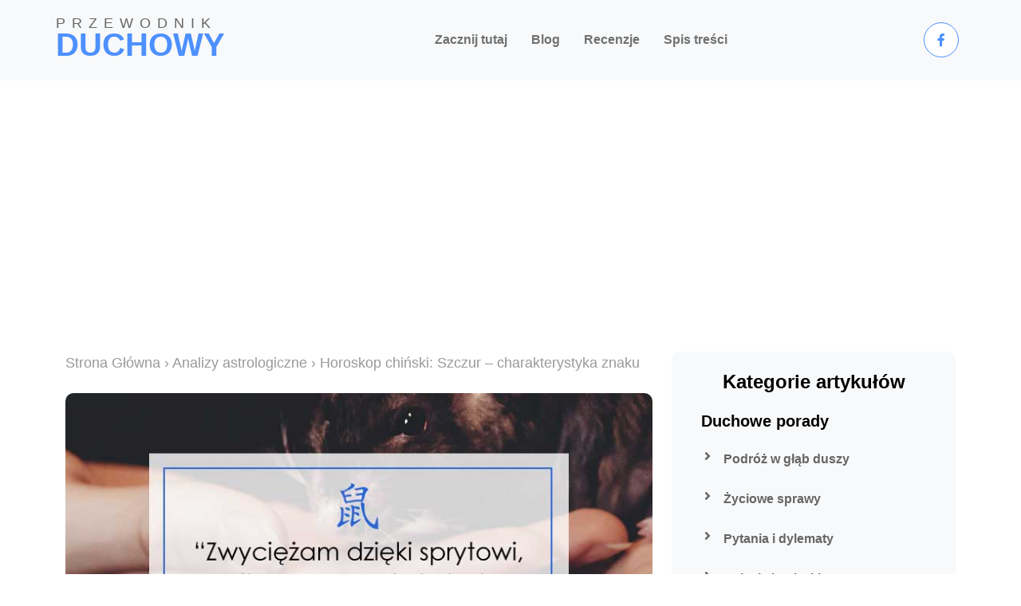

--- FILE ---
content_type: text/html; charset=UTF-8
request_url: https://przewodnikduchowy.pl/wt/horoskop-chinski-szczur.php
body_size: 8976
content:
<!DOCTYPE html>
<html lang="pl">
<head>
<meta charset="utf-8">
<meta content="width=device-width, initial-scale=1.0" name="viewport">
<link href='https://przewodnikduchowy.pl/favicon.png' rel='icon' type='image/x-icon'/>
<link rel="preconnect" href="https://fonts.googleapis.com">
<link rel="preconnect" href="https://fonts.gstatic.com" crossorigin>
<link href="https://fonts.googleapis.com/css2?family=Open+Sans:wght@400;600&family=Raleway:wght@100;600;800&display=swap" rel="stylesheet"> 
<link rel="stylesheet" href="https://use.fontawesome.com/releases/v5.15.4/css/all.css"/>
<link href="https://cdn.jsdelivr.net/npm/bootstrap-icons@1.4.1/font/bootstrap-icons.css" rel="stylesheet">
<link href="lib/animate/animate.min.css" rel="stylesheet">
<link href="lib/owlcarousel/assets/owl.carousel.min.css" rel="stylesheet">
<link href="lib/bootstrap.min.css" rel="stylesheet">
<link href="lib/style.css" rel="stylesheet">
<title>Horoskop chiński: Szczur | Szczur charakterystyka znaku – Rok Szczura</title>
<meta name="keywords" content="horoskop chiński szczur, rok szczura, szczur charakterystyka znaku, rok szczura kiedy, szczur znak chiński, zodiak chiński szczur, znak szczura, urodzony w roku szczura" />
<meta name="description" content="Horoskop chiński dla znaku Szczur – jakimi cechami charakteryzuje się człowiek urodzony w roku Szczura? Tajemnice tego chińskiego znaku zodiaku stoją przed tobą otworem. Poznaj je, a zyskasz wiedzę niezbędną do osiągnięcia niebywałego sukcesu – w miłości, finansach lub karierze zawodowej." />
<meta property="og:title" content="Horoskop chiński: Szczur" />
<meta property="og:url" content="https://przewodnikduchowy.pl/wt/horoskop-chinski-szczur.php" />
<meta property="og:image" content="https://farm2.staticflickr.com/1748/42361850262_be465ea376_b.jpg" />
<meta property="og:description" content="Horoskop chiński dla znaku Szczur – jakimi cechami charakteryzuje się człowiek urodzony w roku Szczura? Tajemnice tego chińskiego znaku zodiaku stoją przed tobą otworem. Poznaj je, a zyskasz wiedzę niezbędną do osiągnięcia niebywałego sukcesu – w miłości, finansach lub karierze zawodowej." />
<script async src="https://www.googletagmanager.com/gtag/js?id=UA-8758404-15"></script>
<script>
  window.dataLayer = window.dataLayer || [];
  function gtag(){dataLayer.push(arguments);}
  gtag('js', new Date());

  gtag('config', 'UA-8758404-15');
</script>

<script async src="//pagead2.googlesyndication.com/pagead/js/adsbygoogle.js"></script>
<script>
     (adsbygoogle = window.adsbygoogle || []).push({
          google_ad_client: "ca-pub-2887047058812681",
          enable_page_level_ads: true
     });
</script>
<script async type="application/javascript"
        src="https://news.google.com/swg/js/v1/swg-basic.js"></script>
<script>
  (self.SWG_BASIC = self.SWG_BASIC || []).push( basicSubscriptions => {
    basicSubscriptions.init({
      type: "NewsArticle",
      isPartOfType: ["Product"],
      isPartOfProductId: "CAowqJWxDA:openaccess",
      clientOptions: { theme: "light", lang: "pl" },
    });
  });
</script>
</head><body>
<div class="container-fluid px-0"><div class="container-fluid bg-light"><div class="container px-0">
<nav class="navbar navbar-light navbar-expand-xl"><a href="https://przewodnikduchowy.pl/" class="navbar-brand mb-3"><small class="text-body fw-normal mb-2" style="letter-spacing:8px;">PRZEWODNIK</small><p class="text-primary display-6" style="line-height: 0;">DUCHOWY</p></a>
<button class="navbar-toggler py-2 px-3" type="button" data-bs-toggle="collapse" data-bs-target="#navbarCollapse"><span class="fa fa-bars text-primary"></span></button>
<div class="collapse navbar-collapse bg-light py-3" id="navbarCollapse"><div class="navbar-nav mx-auto border-top">
<a href="https://przewodnikduchowy.pl/zacznij-tutaj.php" class="nav-item nav-link">Zacznij tutaj</a>
<a href="https://przewodnikduchowy.pl/duchowy-blog.php" class="nav-item nav-link">Blog</a>
<a href="https://przewodnikduchowy.pl/tz/" class="nav-item nav-link">Recenzje</a>
<a href="https://przewodnikduchowy.pl/spis-tresci.php" class="nav-item nav-link">Spis treści</a></div>
<div class="d-flex flex-nowrap border-top pt-3 pt-xl-0">
<a class="btn btn-outline-primary me-2 btn-md-square rounded-circle bg-white" href="https://www.facebook.com/przewodnikduchowy" target="_blank"><i class="fab fa-facebook-f"></i></a>
</div></div></nav></div></div></div><div class="container-fluid py-3"><div class="container py-5"><div class="row g-4"><div class="col-lg-7 col-xl-8 mt-0">

<p class="breadcrumb pb-4"><a href="https://przewodnikduchowy.pl/">Strona Główna</a> &rsaquo; <a href="https://przewodnikduchowy.pl/analizy-astrologiczne.php">Analizy astrologiczne</a> &rsaquo; Horoskop chiński: Szczur – charakterystyka znaku</p>
<img src="img/horoskop-chinski-szczur.jpg" class="img-fluid rounded w-100" alt="Horoskop chiński Szczur" title="Szczur charakterystyka znaku">
<p class="foto">Horoskop chiński: Szczur | Fot. Freestocks</p>
<h1 class="py-3">Horoskop chiński: Szczur – charakterystyka znaku</h1>

<p class="lead">Horoskop chiński dla znaku Szczur – jakimi cechami charakteryzuje się człowiek urodzony w roku Szczura? Tajemnice tego chińskiego znaku zodiaku stoją przed tobą otworem. Poznaj je, a zyskasz wiedzę niezbędną do osiągnięcia niebywałego sukcesu – w miłości, finansach lub karierze zawodowej.</p>
<p>Możesz osiągnąć, cokolwiek zechcesz. Nawet jeśli jest to coś tak trudnego, że wydaje się być poza zasięgiem twoich możliwości. Skoro urodziłeś się w roku chińskiego Szczura, możesz rozwinąć swoje najważniejsze <a href="https://przewodnikduchowy.pl/a/zaufaj-swoim-talentom.php">talenty</a>.</p>
<p>Zastanawiasz się, czy Szczur ma szansę na <a href="https://przewodnikduchowy.pl/a/czym-jest-sukces.php">sukces</a>? Oto pytanie, na które odpowiedź znajduje się poniżej. Przedstawiamy najważniejsze informacje dotyczące osobowości Szczura. Wszystko to pozwoli zwiększyć możliwości i zbliżyć się do upragnionych celów.</p>
<h3 class="py-3">Czy jesteś Szczurem?</h3>
<p>Lata Szczura: 1912, 1924, 1936, 1948, 1960, 1972, 1984, 1996, 2008, 2020.</p>
<p>Chiński Nowy Rok przypada na jeden z dni w okresie od końca stycznia do końca lutego. Dlatego też, jeśli urodziłeś się w którymś z tych miesięcy, sprawdź daty graniczne w <a href="znaki-zodiaku-chinskiego.php">tabeli chińskich znaków zodiaku</a>.</p>
<h2 class="py-3">Horoskop chiński: Szczur</h2>
<p>Szczur jest pierwszym znakiem zodiaku w cyklu chińskiej astrologii, co w naturalny sposób czyni go osobowością obdarzoną silnymi cechami <a href="https://przewodnikduchowy.pl/a/piec-cech-dobrego-przywodcy.php">przywódczymi</a>. Bez problemu i większego wysiłku przejmuje inicjatywę w swoim otoczeniu.</p>
<p><strong>Szczur</strong> nie obawia się brać na swe barki <a href="https://przewodnikduchowy.pl/a/byc-odpowiedzialnym.php">odpowiedzialności</a> za działania swoje i innych, pod warunkiem że to właśnie on decyduje o tychże działaniach. Zawsze demonstruje swoją silną wolę i zdecydowanie, nieodmiennie budząc zaufanie innych.</p>
<p>Najlepszą motywacją dla osoby urodzonej w roku Szczura jest status społeczny i satysfakcja finansowa. Można powiedzieć, że to napędza go i motywuje do wytężonej pracy.</p>
<p>Człowiek urodzony w roku Szczura może pochwalić się wieloma talentami. Jego wrodzona ruchliwość sprawia, że niezmiennie potrzebuje on bodźców pobudzających zarówno psychicznie, jak i fizycznie. Czasami wydaje się spokojny, ale w jego głowie trwa nieustanna burza myśli i <a href="https://przewodnikduchowy.pl/a/15-oznak-inteligencji-emocjonalnej.php">emocji</a>.</p>
<p>Szczur uwielbia:</p>
<ul>
 <li>być pierwszym we wszystkim;</li>
 <li>wędrować własnymi ścieżkami, które prowadzą do niekonwencjonalnych doświadczeń;</li>
 <li>przecierać nowe szlaki – nie dziwi więc fakt, iż można go znaleźć w nawiedzonych domach czy egzotycznych zakątkach świata. Jak tam dotarł? Tego nikt nie wie.</li>
</ul>
<p>Szczur nie cierpi:</p>
<ul>
 <li>życia prowadzonego według harmonogramu;</li>
 <li>listy zadań do wykonania (terminarze omija szerokim łukiem);</li>
 <li>rutyny codziennego życia – może go wręcz fizycznie boleć.</li>
</ul>
<h3 class="py-3">Osobowość chińskiego Szczura</h3>
<p>Szczur jest bardzo aktywny, jakby obawiał się choć na chwilę przestać pracować bądź nad czymś rozmyślać. Jego krytyczny <a href="https://przewodnikduchowy.pl/a/18-zalecen-czystego-umyslu.php">umysł</a> działa zawsze na wysokich obrotach. To często powoduje niepokój – Szczur przyjmuje bowiem na siebie tak wiele zobowiązań, że nie zawsze może być pewien sprostania im wszystkim.</p>
<p>Nie zmienia to faktu, iż umysł Szczura jest jednym z najlepiej rozwiniętych ze wszystkich znaków chińskiego zodiaku. Jego pomysłowość i <a href="https://przewodnikduchowy.pl/a/jak-zwiekszyc-swoja-kreatywnosc.php">kreatywność</a> nie znają granic. I to dosłownie. Zasad społecznych i prawnych Szczur przestrzega tylko wówczas, gdy są mu na rękę. Jeśli kolidują z jego planami, zostaną po prostu zignorowane.</p>
<p>Do tego wszystkiego dodać należy nieodparty urok, który Szczur wykorzystuje szczególnie na początku nowych znajomości, starając się oczarować rozmówcę. Wynika to jednak bardziej z wyrachowania niż szlachetnej natury.</p>
<p>Szczur zawsze kombinuje, jak by tu zdobyć pierwszeństwo w grupie, objąć prowadzenie, a nawet władzę. Lubi się podobać innym, szczególnie że taki stan rzeczy zwykle pozwala mieć na innych duży wpływ.</p>
<p>Najważniejsze zalety Szczura:</p>
<ul>
 <li>Inteligencja – intelekt, dodatkowo wsparty silną <a href="https://przewodnikduchowy.pl/a/jak-dziala-intuicja.php">intuicją</a>, pozwala Szczurowi wyprzedzać innych w wielu dziedzinach życia.</li>
 <li>Wszechstronność – nie istnieje zagadnienie, którego Szczur nie byłby w stanie opanować (jeśli tylko zapragnie).</li>
 <li>Urok osobisty – Szczur jest zwykle bardzo atrakcyjny, czym zwraca na siebie uwagę.</li>
 <li>Uprzejmość – nie usłyszysz od niego przykrych słów. Negatywne opinie na temat innych Szczur zatrzymuje dla siebie. To jest dość sprytne, gdyż nie wiadomo, kiedy taka wiedza może okazać się przydatna.</li>
</ul>
<p>Inne zalety Szczura: czarujący, współczujący, komunikatywny, dynamiczny, rodzinny, oszczędny, spokojny, zmysłowy, kochający, utalentowany, elastyczny, otwarty, trzeźwo myślący, atrakcyjny, zwykle nie ma problemu ze zdobywaniem majątku (urodzony przedsiębiorca), lubi eksperymentować.</p>
<p>Największe wady Szczura:</p>
<ul>
 <li>Wybredny – nie zadowolisz Szczura byle czym.</li>
 <li>Apodyktyczny – Szczur nie lubi sprzeciwu. Ma zwykle swój plan i pragnie, by wszyscy dostosowali się do zaplanowanych przez niego ról.</li>
 <li>Kłótliwy – łatwo można wyprowadzić go z równowagi, co czyni ze Szczura osobę często kłócącą się z innymi.</li>
</ul>
<p>Inne wady Szczura<b>:</b> zaborczy, łatwo popada w uzależnienie, kapryśny, skąpy, nadęty, posiada skłonności do wyzyskiwania innych ludzi, lękliwy, uparty, często ma obsesję na własnym punkcie.</p>
<h3 class="py-3">Szczur w miłości</h3>
<p>Szczur to najczęściej człowiek o atrakcyjnej powierzchowności i hipnotyzującej osobowości. Przyciąga do siebie ludzi i – jakżeby inaczej – oczarowuje ich, budząc powszechny podziw i pożądanie. Oczywiście nigdy nie umknie jego uwadze fascynacja, jaką jest darzony.</p>
<p>Szczur jest bardzo romantyczny i dzielenie błogich chwil z ukochaną osobą uszczęśliwia go niezależnie od problemów dnia codziennego. W <a href="https://przewodnikduchowy.pl/a/4-aspekty-milosci.php">miłości</a> jest nieco agresywny i bardzo zaborczy. Nie jest przez to łatwy w pożyciu, ale za to nudzić się z nim nie sposób.</p>
<p><a href="https://przewodnikduchowy.pl/a/seks-to-cos-wiecej.php">Seks</a> gra dużą rolę w związkach Szczura, gdyż namiętność to jego drugie imię. Otwartość na erotyczne eksperymenty czyni zeń niesamowitego kochanka. Kiedy Szczur jest zakochany i czuje się spełniony, będzie również wierny. Rozczarowanie w miłości może go jednak popchnąć w kierunku zdrady.</p>
<h3 class="py-3">Zgodność z innymi znakami zodiaku</h3>
<p>Niezwykła para: Szczur, <a href="horoskop-chinski-bawol.php">Bawół</a>, <a href="horoskop-chinski-smok.php">Smok</a>.<br />
 Interesujący związek: <a href="horoskop-chinski-malpa.php">Małpa</a>, <a href="horoskop-chinski-pies.php">Pies</a>, <a href="horoskop-chinski-swinia.php">Świnia (Dzik)</a>.<br />
 Przeciętnie, ale rokuje: <a href="horoskop-chinski-kogut.php">Kogut</a>, <a href="horoskop-chinski-tygrys.php">Tygrys</a>, <a href="horoskop-chinski-krolik.php">Królik</a>, <a href="horoskop-chinski-koza.php">Koza (Owca)</a>.<br />
 Mało zrozumienia: <a href="horoskop-chinski-waz.php">Wąż</a>, <a href="horoskop-chinski-kon.php">Koń</a>.</p>
<h3 class="py-3">Szczur w rodzinie</h3>
<p>Życie rodzinne – spokojne wieczory, kolacje przy wspólnym stole, domek na wsi – nie pociąga Szczura. Brakuje mu wówczas stymulacji, tak potrzebnej do życia. On musi doświadczać niesamowitych sytuacji, rutyna go powoli zabija.</p>
<p>Nie znaczy to jednak, że Szczur nie ceni sobie rodziny. Wręcz przeciwnie. Jest bardzo oddany swoim <a href="https://przewodnikduchowy.pl/a/jak-przekazywac-dzieciom-wartosci-duchowe.php">dzieciom</a> i partnerowi. Bardzo mocno kocha swoich bliskich i poświęca im wiele uwagi. Pomaga w każdej trudnej sytuacji, zyskując autorytet wspaniałego rodzica.</p>
<p>Jednocześnie wrodzona energiczność i pociąg do nowych doświadczeń czynią często Szczura dość pobłażliwym rodzicem, pozwalającym dzieciom na wielką swobodę. Jest bowiem ostatnią osobą, która odmówiłaby swoim pociechom czegokolwiek. Łatwo można sobie owinąć wokół palca Szczura-rodzica.</p>
<h3 class="py-3">Praca i kariera Szczura</h3>
<p>Chińczycy powiadają, że zawsze powinno się słuchać rad osoby urodzonej w roku Szczura. Dzięki swojemu intelektowi oraz umiejętności wnikliwej obserwacji potrafi ona bowiem <a href="https://przewodnikduchowy.pl/a/7-zlotych-zasad-dzialania.php">działać</a> roztropnie. Zwykle jest w stanie przewidywać problemy, które w najbliższej przyszłości się pojawią.</p>
<p>Szczur patrzy na każde zagadnienie z nieco szerszej perspektywy. Zagłębia się w nurtującej go sprawie, co prowadzi w prosty sposób do wydawania właściwych sądów.</p>
<p>Powyższe umiejętności w połączeniu z <a href="https://przewodnikduchowy.pl/tz/ksiega-ego.php">wielkimi ambicjami</a> czynią z człowieka urodzonego w roku Szczura sprawnego kierownika czy zarządcę. Warto jednak zauważyć, że Szczur nie pcha się na takie stanowiska za wszelką cenę. Będzie zadowolony z pełnienia roli tzw. szarej eminencji.</p>
<p>Status społeczny, pieniądze i każdy przejaw uznania są dla Szczura bardzo ważne. Często wykorzystuje swoje umiejętności do przewidywania nadchodzących możliwości biznesowych oraz do unikania ewentualnych kłopotów związanych z pracą zawodową.</p>
<p>Szczur jest zdecydowanie lepszym szefem niż podwładnym – nic dziwnego, gdyż został jakby stworzony do tej roli. Rutyna i przeciętność pracownika podlegającego przełożonemu, a zatem wykonującego zazwyczaj powtarzalne czynności, skutecznie Szczura demotywują i obniżają jego wydajność.</p>
<p>Człowiek urodzony w roku Szczura najlepiej czuje się w sytuacjach, w których może (a czasem musi) być elastyczny, a jego obowiązki wymagają swobodnej kreatywności.</p>
<p><b>Najodpowiedniejsze zawody</b>: biznesmen, pisarz, aktor, doradca, prawnik, detektyw, polityk, projektant, inżynier, dyrektor, wulkanolog, prywatny przedsiębiorca, szpieg, komik, naukowiec.</p>
<h3 class="py-3">Finanse Szczura</h3>
<p>Stosunek Szczura do <a href="https://przewodnikduchowy.pl/a/duchowe-pojmowanie-pieniedzy.php">pieniędzy</a> jest dość, hmm..., nietypowy. Jak bowiem opisać kogoś, kto jest z natury zachłanny, a jednocześnie szasta forsą na lewo i prawo? To zadziwiające zachowanie wynika zapewne z chęci robienia wrażenia na innych.</p>
<p>Pomysłowy i przewidujący Szczur ma talent do obracania pieniędzmi i magicznego wręcz transformowania ich w ogólny dobrobyt w swoim życiu. Bez problemu wyciśnie dochody nawet z nietypowego pomysłu na biznes.</p>
<p>Człowiek urodzony w roku Szczura zawsze dba o to, by mieć jakieś oszczędności na czarną godzinę. Jeśli warunki na to pozwolą, jest w stanie zaoszczędzić prawdziwe góry pieniędzy. Przy okazji warto pamiętać, że Szczur ma pewną ważną zasadę: nigdy nie udziela pożyczek. Nie ma sensu go o to prosić.</p>
<p>Jeżeli natomiast przydarzy się Szczurowi wieść ubogie życie, będzie wiedział, jak zrobić coś z niczego. Nawet niewielkie dochody zdają się mu wystarczać na wszystko, tak sprawnie nimi rozporządza.</p>
<h3 class="py-3">Zdrowie Szczura</h3>
<p>Ogólnie rzecz ujmując, Szczur jest zwykle zdrowy. Pełen <a href="https://przewodnikduchowy.pl/a/wiecej-mocy.php">energii</a> i ciągle aktywny, co pomaga mu zachować formę i unikać chorób. W <a href="https://przewodnikduchowy.pl/a/24-sposoby-na-stres.php">stresujących</a> sytuacjach Szczur powinien wybrać się na wycieczkę w celu uwolnienia się od napięcia.</p>
<p><a href="https://przewodnikduchowy.pl/a/najzdrowsza-dieta-na-swiecie.php">Zrównoważona dieta</a> i regularne ćwiczenia są dla Szczura bardzo korzystne. Przy wystarczającej ilości odpoczynku Szczur potrafi utrzymywać dobre samopoczucie, co może poprawić jego wydajność we wszelkich prowadzonych projektach.</p>
<p>Na co Szczur powinien zwracać szczególną uwagę? Przede wszystkim na problemy z układem oddechowym oraz skórą.</p>
<h2 class="py-3">Szczur: tradycyjne powiązania</h2>
<p>Kolejność w zodiaku: pierwszy.<br />
 Szczęśliwe kolory: niebieski, zielony, złoty.<br />
 Szczęśliwe liczby: 2, 3.<br />
 Szczęśliwe kamienie: granat.<br />
 Planeta rządząca: <a href="planety.php">Jowisz</a>.<br />
 Miesiąc przypisany do znaku: grudzień.<br />
 Kierunek przypisany do znaku: północ.<br />
 Godziny przypisane do znaku: 23:00 do 1:00.<br />
 Odpowiednik w zachodnim zodiaku: <a href="horoskop-strzelec.php">Strzelec</a>.</p>
<h3 class="py-3">Znani ludzie urodzeni w roku Szczura</h3>
<p>Galileusz, Scarlett Johansson, Antonio Banderas, Mandy Moore, Carmen Electra, Hugh Grant, Wolfgang Amadeusz Mozart, Piotr Czajkowski, William Shakespeare, Lew Tołstoj, George Washington, Gene Kelly, Sean Penn, Marlon Brando, Louis Armb, Clark Gable.</p>

</div>
<div class="col-lg-5 col-xl-4">
<div class="bg-light rounded p-4 pt-0">
<div class="row g-4">
<div class="col-12 d-flex flex-column">
<h4 align="center">Kategorie artykułów</h4>
<a href="https://przewodnikduchowy.pl/duchowe-porady.php" class="btn d-flex"><h5 class="mt-2">Duchowe porady</h5></a>
<a href="https://przewodnikduchowy.pl/podroz-duchowa.php" class="btn d-flex p-2 mb-2"><i class="fas fa-angle-right px-2 me-2"></i>Podróż w głąb duszy</a>
<a href="https://przewodnikduchowy.pl/zyciowe-sprawy.php" class="btn d-flex p-2 mb-2"><i class="fas fa-angle-right px-2 me-2"></i>Życiowe sprawy</a>
<a href="https://przewodnikduchowy.pl/pytania-dylematy.php" class="btn d-flex p-2 mb-2"><i class="fas fa-angle-right px-2 me-2"></i>Pytania i dylematy</a>
<a href="https://przewodnikduchowy.pl/relacje-zwiazki.php" class="btn d-flex p-2 mb-2"><i class="fas fa-angle-right px-2 me-2"></i>Relacje i związki</a>
<a href="https://przewodnikduchowy.pl/podstawy-duchowosci.php" class="btn d-flex"><h5 class="mt-2">Podstawy duchowości</h5></a>
<a href="https://przewodnikduchowy.pl/przydatne-pojecia.php" class="w-100 btn d-flex p-2 mb-2"><i class="fas fa-angle-right px-2 me-2"></i>Przydatne pojęcia</a>
<a href="https://przewodnikduchowy.pl/inspirujacy-ludzie.php" class="w-100 btn d-flex p-2 mb-2"><i class="fas fa-angle-right px-2 me-2"></i>Inspirujący ludzie</a>
<a href="https://przewodnikduchowy.pl/materialy-zrodlowe.php" class="w-100 btn d-flex p-2 mb-2"><i class="fas fa-angle-right px-2 me-2"></i>Materiały źródłowe</a>
<a href="https://przewodnikduchowy.pl/tradycje-duchowe.php" class="btn d-flex"><h5 class="mt-2">Tradycje duchowe</h5></a>
<a href="https://przewodnikduchowy.pl/refleksje-filozoficzne.php" class="w-100 btn d-flex p-2 mb-2"><i class="fas fa-angle-right px-2 me-2"></i>Refleksje filozoficzne</a>
<a href="https://przewodnikduchowy.pl/wiedza-tajemna.php" class="w-100 btn d-flex p-2 mb-2"><i class="fas fa-angle-right px-2 me-2"></i>Wiedza tajemna</a>
<a href="https://przewodnikduchowy.pl/wierzenia-religijne.php" class="w-100 btn d-flex p-2 mb-2"><i class="fas fa-angle-right px-2 me-2"></i>Wierzenia religijne</a>
<a href="https://przewodnikduchowy.pl/analizy-astrologiczne.php" class="w-100 btn d-flex p-2 mb-2"><i class="fas fa-angle-right px-2 me-2"></i>Analizy astrologiczne</a>
</div>
<div class="col-12">
<div class="rounded overflow-hidden"><a href="https://przewodnikduchowy.pl/tao-te-ching.php"><img src="https://przewodnikduchowy.pl/img/tao-te-ching.webp" class="img-fluid rounded img-zoomin w-100" alt="Tao Te Ching"></a></div>
</div>
<div class="col-12">
<h4 align="center" class="py-3">Warto przeczytać</h4>
<a href="https://przewodnikduchowy.pl/wszystko-jest-doskonale.php" class="link-hover btn border border-primary rounded-pill text-dark w-100 py-3 mb-4">Wszystko jest doskonałe</a>
<a href="https://przewodnikduchowy.pl/a/10-zasad-nauczania-duchowego.php" class="link-hover btn border border-primary rounded-pill text-dark w-100 py-3 mb-4">Jak rozwijać się duchowo?</a>
<a href="https://przewodnikduchowy.pl/a/koniec-swiata.php" class="link-hover btn border border-primary rounded-pill text-dark w-100 py-3 mb-4">Kiedy będzie koniec świata?</a>
</div>
</div></div>
<div class="p-4">
<p>Ta strona została znaleziona m. in. przez następujące frazy: horoskop chiński szczur, rok szczura, szczur charakterystyka znaku, rok szczura kiedy, szczur znak chiński, zodiak chiński szczur, znak szczura, urodzony w roku szczura.</p>
</div>
</div></div></div></div>
<div class="container-fluid bg-light footer py-5"><div class="container py-5"><div class="row g-5"><div class="col-lg-6 col-xl-4"><div class="footer-item-1">
<div class="col-lg-3 pb-3"><p class="text-black mb-0 display-6">Przewodnik duchowy</p></div><p>Niniejsza strona internetowa nie jest powiązana z żadną religią, sektą, związkiem wyznaniowym, ruchem New Age etc.</p><p>Duchowość nie ogranicza się do jednej ideologii – jest uniwersalna i dotyczy w takim samym stopniu wszystkiego i wszystkich.</p><p>Pamiętaj: w rozwoju duchowym najważniejszy jest człowiek i jego osobista droga, a nie Bóg, guru czy kościół.</p></div></div>
<div class="col-lg-6 col-xl-4"><div class="d-flex flex-column text-start footer-item-2"><h4 class="mb-4 text-black">Przydatne linki</h4><a href="https://przewodnikduchowy.pl/" class="btn d-flex">Strona Główna</a><a href="https://przewodnikduchowy.pl/wspolpraca.php" class="btn d-flex">Współpraca</a><a href="https://przewodnikduchowy.pl/a/" class="btn d-flex">O stronie</a><a href="https://przewodnikduchowy.pl/polityka-prywatnosci.php" class="btn d-flex">Polityka Prywatności</a><a href="https://przewodnikduchowy.pl/terms-of-service.php" class="btn d-flex">Warunki użytkowania</a><a href="https://przewodnikduchowy.pl/disclosure.php" class="btn d-flex">Zasady działania</a><a href="https://przewodnikduchowy.pl/kontakt.php" class="btn d-flex">Kontakt</a></div></div>
<div class="col-lg-6 col-xl-4"><div class="d-flex flex-column text-start footer-item-3"><p>&copy; 2012-2026 Przewodnik duchowy. Wszystkie prawa zastrzeżone.</p><p>Materiały zawarte na łamach niniejszego serwisu są objęte prawami autorskimi i nie mogą być kopiowane ani powielane w jakikolwiek sposób bez zgody autorów.</p><div align="center"><a href="#top"><img src="lib/logo.webp" alt="Rozwój duchowy blog" width="80" height="80" align="center" class="rounded-circle mt-4"></a></div></div></div></div></div></div>
<script src="lib/jquery.min.js"></script>
<script src="lib/bootstrap.bundle.min.js"></script>
<script src="lib/easing/easing.min.js"></script>
<script src="lib/waypoints/waypoints.min.js"></script>
<script src="lib/owlcarousel/owl.carousel.min.js"></script>
<script src="lib/main.js"></script>
</body></html>

--- FILE ---
content_type: text/html; charset=utf-8
request_url: https://www.google.com/recaptcha/api2/aframe
body_size: 268
content:
<!DOCTYPE HTML><html><head><meta http-equiv="content-type" content="text/html; charset=UTF-8"></head><body><script nonce="L5sxoFNmYt5olvKtAWOXkQ">/** Anti-fraud and anti-abuse applications only. See google.com/recaptcha */ try{var clients={'sodar':'https://pagead2.googlesyndication.com/pagead/sodar?'};window.addEventListener("message",function(a){try{if(a.source===window.parent){var b=JSON.parse(a.data);var c=clients[b['id']];if(c){var d=document.createElement('img');d.src=c+b['params']+'&rc='+(localStorage.getItem("rc::a")?sessionStorage.getItem("rc::b"):"");window.document.body.appendChild(d);sessionStorage.setItem("rc::e",parseInt(sessionStorage.getItem("rc::e")||0)+1);localStorage.setItem("rc::h",'1768545229362');}}}catch(b){}});window.parent.postMessage("_grecaptcha_ready", "*");}catch(b){}</script></body></html>